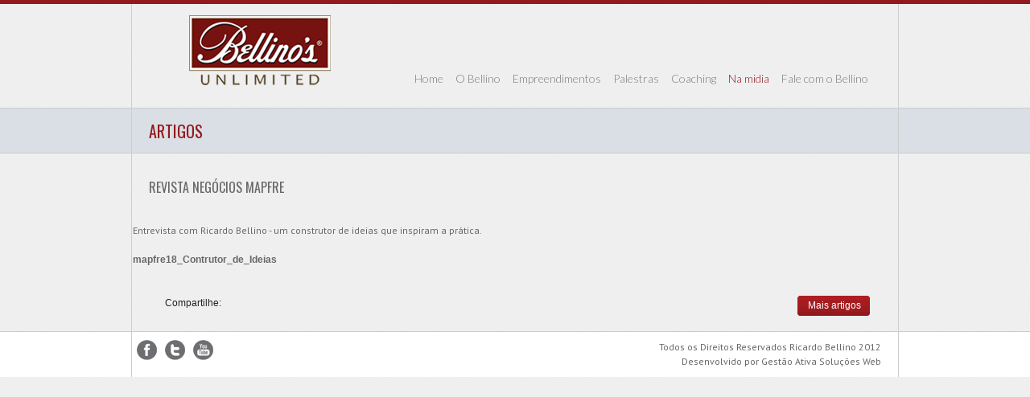

--- FILE ---
content_type: text/html; charset=UTF-8
request_url: https://ricardobellino.com.br/artigos/revista-negocios-mapfre/75/
body_size: 2856
content:
<!DOCTYPE html PUBLIC "-//W3C//DTD XHTML 1.0 Strict//EN"
	"http://www.w3.org/TR/xhtml1/DTD/xhtml1-strict.dtd">
<html xmlns="http://www.w3.org/1999/xhtml" xml:lang="en" lang="en">
<head>
	<meta http-equiv="Content-Type" content="text/html; charset=UTF-8" />
	<meta http-equiv="X-UA-Compatible" content="IE=edge,chrome=1" />

	<title>Artigos | Ricardo Bellino</title>
	<meta name="description" content="Ricardo Bellino é um empresário e palestrante de sucesso. Aqui você vai encontrar os empreendimentos de sucesso que ele conquistou ao longo de sua vida. Veja dicas para você também obter sucesso em seus negócios." />
	<meta name="keywords" content="ricardo bellino, empreendimentos de sucesso, livros de empreendimentos, elite models, escola da vida, inemp, illusion, artmakers" />
	<meta name="author" content="Equipe Gestão Ativa: Renata Castro, Rafael Benites" />

<!-- favicon -->
	<link rel="shortcut icon" href="https://ricardobellino.com.br/favicon.ico" type="image/x-icon" /><!-- style -->
	<link rel="stylesheet" href="https://ricardobellino.com.br/css/blueprint/screen.css" type="text/css" media="screen, projection" />
	<link rel="stylesheet" href="https://ricardobellino.com.br/css/blueprint/print.css" type="text/css" media="print" />	
	<!--[if lt IE 8]>
		<link rel="stylesheet" href="https://ricardobellino.com.br/css/blueprint/ie.css" type="text/css" media="screen, projection" />
	<![endif]-->
	
	<link href="https://fonts.googleapis.com/css?family=Oswald:400,300,700" rel="stylesheet" type="text/css" />
    <link href="https://fonts.googleapis.com/css?family=Lato:100,300,400,700,900,100italic,300italic,400italic,700italic,900italic" rel="stylesheet" type="text/css" />
    <link href="https://fonts.googleapis.com/css?family=PT+Sans:400,700,400italic,700italic" rel="stylesheet" type="text/css" />
	<link rel="stylesheet" href="https://ricardobellino.com.br/js/fancybox/jquery.fancybox-1.3.4.css" type="text/css" />
	<link rel="stylesheet" href="https://ricardobellino.com.br/css/style.css?vs=45" type="text/css" />
    
    <script src="https://ricardobellino.com.br/js/jQuery v1.7.2.js" type="text/javascript"></script>
    
	
</head>
<body>
	<div class="linha-topo">
		<div class="clear"></div>
	</div>
   
   <div class="borda_lateral">
        <div class="container">
            <div class="span-8">
                <div id="marca_internas">
                    <a href="https://ricardobellino.com.br">
                        <img src="https://ricardobellino.com.br/img/logo.png" alt="" />
                    </a>
                    <div class="clear"></div>
                </div><!--fim marca-->
            </div><!--fim span-8-->
	        
	        <div class="span-16 last">
			<div id="google_translate_element" class="span-15"></div>
<script type="text/javascript">
// <![CDATA[
	function googleTranslateElementInit() {
		new google.translate.TranslateElement({
			pageLanguage: 'pt'
			}, 'google_translate_element');
	}
// ]]>
</script>
<script type="text/javascript" src="//translate.google.com/translate_a/element.js?cb=googleTranslateElementInit"></script>
		        	<ul id="menu">
					<li><a  href="https://ricardobellino.com.br/home/" title="Home">Home</a></li>
					<li><a  href="https://ricardobellino.com.br/o-bellino/" title="O Bellino">O Bellino</a></li>
					<li><a  href="https://ricardobellino.com.br/empreendimentos/" title="Empreendimentos">Empreendimentos</a></li>
					<li><a  href="https://ricardobellino.com.br/palestras/" title="Palestras">Palestras</a></li>
					<li><a  href="https://ricardobellino.com.br/coaching/" title="Coaching">Coaching</a></li>
					<li><a class="ativo" href="https://ricardobellino.com.br/na-midia/" title="Na midia">Na midia</a></li>
					<li><a  href="https://ricardobellino.com.br/contato/" title="Fale com o Bellino">Fale com o Bellino</a></li>
				</ul>
	         </div><!--fim menu-->
	         
	   </div><!--fim container-->
	   
	   <div class="clear"></div>
	   
   </div><!--fim borda_lateral-->      
      
	
         <div class="titulo">
            <div class="borda_lateral"> 
                <div class="container">
                    <h1>Artigos</h1> 
                </div><!--fim container-->
            </div><!--fim borda lateral-->
         </div><!--fim titulo-->
     
						<div class="borda_lateral">       
					<div class="container">
						<div class="span-24">
						<h2 class="titulo_interna">Revista Negócios MAPFRE</h1>
							<hr class="space" />
													<div class="span-15 last">
								<p>Entrevista com Ricardo Bellino - um construtor de ideias que inspiram a pr&aacute;tica.&nbsp;</p>	
								<hr class="space"/>
																	<a style="font-weight:bold"href="https://ricardobellino.com.br/public/na-midia/562-mapfre18-contrutor-de-ideias.pdf" class="external">mapfre18_Contrutor_de_Ideias</a>
																<hr class="space"/>
										
							</div>
							<hr class="space"/>
							<div class="span-12">
							<!-- AddThis Button BEGIN -->
							<div class="addthis_toolbox addthis_default_style prepend-1">
							<span style="float:left">Compartilhe:</span> 								
							<a class="addthis_button_preferred_1"></a>
							<a class="addthis_button_preferred_2"></a>
							<a class="addthis_button_preferred_3"></a>
							<a class="addthis_button_preferred_4"></a>
							<a class="addthis_button_compact"></a>
							<a class="addthis_counter addthis_bubble_style"></a>
							</div>
							<script type="text/javascript" src="https://s7.addthis.com/js/250/addthis_widget.js#pubid=xa-50329ffe1c0578db"></script>
							<!-- AddThis Button END -->
						</div>	
						<div class="span-12 last">
							<a class="mais_noticia" href="https://ricardobellino.com.br/artigos/">Mais artigos</a>
						</div>
							</div>							
						</div>
					</div>
				</div>	
		
	
    <div class="footer">
    	<div class="borda_lateral">
	    	<div class="container">
	        	<div class="span-12">
	        		<ul class="social_media">
				<li><a class="external" href="https://facebook.com/ricardobellino"><img src="https://ricardobellino.com.br/public/midias-sociais/72-face-a.png" alt="face" title="face" width="25" height="25" class="ga-midia-image" /></a></li><li><a class="external" href="https://twitter.com/ricardobellino"><img src="https://ricardobellino.com.br/public/midias-sociais/73-twu-a.png" alt="twu" title="twu" width="25" height="25" class="ga-midia-image" /></a></li><li><a class="external" href="https://youtube.com/user/bellinos"><img src="https://ricardobellino.com.br/public/midias-sociais/74-youtube-a.png" alt="youtube" title="youtube" width="25" height="25" class="ga-midia-image" /></a></li>	&nbsp;	        			
	        		</ul>
	        	</div><!--fim span-12-->
	        	
	        	<div class="span-12 last">
	    			<p>Todos os Direitos Reservados Ricardo Bellino  2012<br />
	    			<a class="external" href="http://gestaoativa.com.br/">Desenvolvido por Gestão Ativa Soluções Web</a></p>
	        	</div><!--fim span-12 last-->
	        </div><!--fim container-->
        </div><!--fim borda_lateral-->
    </div><!--fim footer-->

    
     <!-- script texto input   -->
	<script type="text/javascript">
	    function limpaCampo(field) {
	      if (field.defaultValue == field.value)  field.value = '';
	        else if (field.value == '') field.value =
	                field.defaultValue;
	    }
	</script> 
	<!-- JavaScript at the bottom for fast page loading -->	
	<script type="text/javascript" src="https://ricardobellino.com.br/js/fancybox/jquery.fancybox-1.3.4.pack.js"></script>
	<script type="text/javascript">
	// <![CDATA[
		jQuery(function($){
			$(".external").attr({target:"_blank"});
			$(".gaFancyBox").fancybox({
				titlePosition:'inside',
				transitionIn:'elastic',
				transitionOut: 'elastic'
			});
		});
	// ]]>
	</script>
	     
	<!--[if lt IE 7 ]>
		<script type="text/javascript" src="https://ricardobellino.com.br/js/dd_belatedpng.js"></script>
		<script type="text/javascript">
			DD_belatedPNG.fix("img, .png_bg,#fancybox-close, #fancybox-loading div"); // Fix any <img> or .png_bg bg-images. Also, please read goo.gl/mZiyb
		</script>
	<![endif]-->

<!-- Analytics -->
    <script type="text/javascript">

  var _gaq = _gaq || [];
  _gaq.push(['_setAccount', 'UA-33274562-25']);
  _gaq.push(['_trackPageview']);

  (function() {
    var ga = document.createElement('script'); ga.type = 'text/javascript'; ga.async = true;
    ga.src = ('https:' == document.location.protocol ? 'https://ssl' : 'http://www') + '.google-analytics.com/ga.js';
    var s = document.getElementsByTagName('script')[0]; s.parentNode.insertBefore(ga, s);
  })();

</script>
<script defer src="https://static.cloudflareinsights.com/beacon.min.js/vcd15cbe7772f49c399c6a5babf22c1241717689176015" integrity="sha512-ZpsOmlRQV6y907TI0dKBHq9Md29nnaEIPlkf84rnaERnq6zvWvPUqr2ft8M1aS28oN72PdrCzSjY4U6VaAw1EQ==" data-cf-beacon='{"version":"2024.11.0","token":"78829dd6c0f24f5a9b99af783e7cbf7f","r":1,"server_timing":{"name":{"cfCacheStatus":true,"cfEdge":true,"cfExtPri":true,"cfL4":true,"cfOrigin":true,"cfSpeedBrain":true},"location_startswith":null}}' crossorigin="anonymous"></script>
</body>
</html>

--- FILE ---
content_type: text/css; charset=utf-8
request_url: https://ricardobellino.com.br/css/style.css?vs=45
body_size: 4074
content:
/**
 * Estilo Gestão ativa
 * Based on boilerplate
 */
/* principais */
body {
	background: url(../img/bg.jpg);
}
.body {
	color: #000
}
.container {
	position: relative
}
a {
	text-decoration: none;
}
a:hover {
	text-decoration: none;
}
ul {
	padding: 0;
	margin: 0;
	list-style: none
}
label {
	cursor: pointer
}
img {
	border: none;
	margin: 0;
}
h1 {
	font-family: 'Oswald', sans-serif;
	color: #93191B;
	font-size: 20px;
	margin: 0;
	padding: 18px 0 18px 20px;
	text-transform: uppercase;
}
h2 {
	border-bottom: 1px solid #CCCCCC;
	color: #93191B;
	font-family: 'Oswald', sans-serif;
	font-size: 16px;
	margin: 0;
	padding: 30px 0 15px 20px;
	text-transform: uppercase;
}

h3 {
	border-bottom: 1px solid #CCCCCC;
	color: #93191B;
	font-family: 'Oswald', sans-serif;
	font-size: 16px;
	margin: 0;
	padding: 30px 0 15px 20px;
	text-transform: uppercase;
}

.cinza{
	color: #666666;
	}
	
.f-16{
	font-size: 16px;
	}

/* adicionados ao blue_print */
.prepend-half {
	padding-left: 20px;
}
.append-half {
	padding-right: 20px;
}
/* adicionados Jacira */
p {
	margin-bottom: 0;
	color: #676767;
	font-size: 12px;
	font-family: 'PT Sans', sans-serif;
}

.f-13 {
	font-size: 13px;
}

.border-none{
	border:none;
	}
.borda_lateral {
	border-left: 1px solid #ccc;
	border-right: 1px solid #ccc;
	width: 952px;
	margin: 0 auto;
}
#marca {
	border-right: 1px solid #CCCCCC;
	height: 107px;
	padding-top: 10px;
	text-align: center;
}

#marca span{
	display: none;
	}

#marca_internas {
	height: 107px;
	padding-top: 10px;
	text-align: center;
}

#marca_internas span{
	display: none;
}

.fundo-branco {
	background: #fff;
	height: 85px;
	position: relative;
	z-index: 10;
}
.fundo-azul {
	background: #DADFE6;
	height: 85px;
}
/* Topo */
.linha-topo {
	height: 5px;
	background-color: #93191C;
}
.topo {
	background: url(../img/bg_topo.png) repeat-x;
	height: 367px;
	margin: 0 auto;
}
#header {
	background: url(../img/back-header.png) repeat-x;
	height: 159px;
	min-width: 950px
}
h1 {
	margin-bottom: 0;
}
.bd_left {
	border-right: 1px solid #ccc;
	border-left: 1px solid #ccc;
}
.mascote {
	border-right: 1px solid #CCCCCC;
	height: 246px;
	padding-top: 35px;
	text-align: center;
}
.brands {
	padding: 14px;
	height: 54px;
}
.brands li {
	float: left;
	margin: 0 7px;
}
.video-home {
	padding: 20px 12px;
	height: 326px;
}
.poadcast-home{
	padding-top:16px;
	padding-bottom:16px;
}
.poadcast-home img{
	padding-left:22px;
	padding-top:5px;
}
.imagem-poadcast{
	padding-top: 6px;
}
.box-poadcast{
	margin-top:0;
	width: 734px;
}
.box-poadcast span{
	color: #595959;
    font-family: 'PT Sans',sans-serif;
    font-size: 16px;
}
.box-maior-poadcast{
	padding-left: 15px;
    padding-right: 11px;
}
.borda-bottom-poadcast{
	border-bottom:1px solid #D1D1D1;

}
.livros-home{
	padding:15px 21px 15px 21px;
}
.livros-home a:hover{
	color:#676767;
}
span.titulo-home{
    border-bottom: 1px solid #CCCCCC;
    color: #93191B;
    display: block;
    font-family: 'Oswald',sans-serif;
    font-size: 16px;
    margin: 0;
    padding: 30px 0 15px 20px;
    text-transform: uppercase;
}
.titulo-principal{
	/*background:url(../img/aspas-titulo.png) no-repeat;*/
	font-size: 17px;
    height: 48px;
    line-height: 20px;
}
.titulo-principal p{
	margin-left: 12px;
}
.titulo-principal p small{
	font-size:12px;
	color:#93191C;
	font-weight:bold;
	text-transform: capitalize;
}
.tedxrio{
	margin-left: 107px;
    margin-top: 8px;
    position: absolute;
}
.noticias-logo{
	margin-left: 101px;
    margin-top: 10px;
    position: absolute;
	width: 219px;
}
.ajuste {
	background: url(../img/cor_ajuste.png) bottom right no-repeat;
}
.ajuste_tamanho {
	width: 320px;
}
.ajuste_tamanho img{
	margin: 0 1px 1px 5px;
}
.bd_interna {
	background: url("../img/borda_interna_home.png") repeat-y scroll 629px 0 transparent;
}
/* Menu */
#google_translate_element{
	text-align:right;
	*margin-left:24px;
	margin-left /*\**/: 9px\9;
}

#menu {
	list-style: none;
	margin: 82px 0 0 24px;
	height: 47px;
	font-family: 'Lato', sans-serif;
	font-size: 14px;
	font-weight: 300;
}
#menu li {
	display: inline;
}
#menu li a {
	text-decoration: none;
	color: #7B7B7B;
	display: inline-block;
	padding: 0 6px;
}
#menu li a.ativo, #menu li a:hover {
	color: #93191C
}
#menu li.sem-borda {
	border: none
}
/*slides*/

#slides {
	background: none repeat scroll 0 0 #FFFFFF;
	height: 183px;
	position: relative;
}
#slides .prev {
	width: 30px;
	height: 183px;
	display: block;
	position: absolute;
	left: -1px;
	top: 0;
	background: url(../img/sprite_slide.png) no-repeat;
	/*z-index: 9999;*/
	text-indent: -9999px;
	cursor: pointer;
}
#slides .prev:hover {
	background-position: -31px 0;
}
#slides .user {
	color: #93191c;
	font-family: 'Oswald', sans-serif;
	margin-left: 40px;
	width: 400px;
	float: left;
}
#slides p {
	display: block;
	float: left;
	margin-top: 20px;
	padding: 0 20px 0 40px;
	text-align: justify;
	width: 380px;
}
#slides .next {
	width: 30px;
	height: 183px;
	display: block;
	position: absolute;
	right: 0;
	top: 0;
	background: url(../img/sprite_slide_left.png) no-repeat -31px 0;
	/*z-index: 9999;*/
	text-indent: -9999px;
	cursor: pointer;
}
#slides .next:hover {
	background-position: 0 0;
}
#slides .slides_container {
	height: 175px;
	width: 550px !important;
	padding: 0 30px;
}
#slides .slides_container {
	background: url("../img/aspas.png") no-repeat 146px 20px;
	height: 159px;
	padding: 24px 39px 0;
}
#slides .slide img {
	float: left;
	margin-right: 10px;
}
.linha_final {
	border-bottom: 1px solid #ccc;
}
/*paginacao*/
.pagination {
	background: none;
	bottom: 7px;
	left: 140px;
	padding: 10px 0 4px;
	position: absolute;
	text-align: center;
	width: 370px;
}
.pagination li {
	display: inline;
}
.pagination li a {
	display: block;
	width: 11px;
	height: 11px;
	background: url(../img/pagination.png) 0 -12px no-repeat;
	text-indent: -9999px;
	display: inline-block;
	margin: 0 2px;
}
.pagination .current a {
	background-position: 0 0;
}
/*noticias*/
.noticias {
	padding: 13px 10px 0 20px;
}
.noticias span {
	margin: 0;
	font-size: 12px;
	color: #93191c;
	font-family: 'Oswald', sans-serif;
	margin-bottom: 6px;
}
.noticias p {
	font-size: 12px;
	line-height: 14px;
	margin-bottom: 4px;
	text-align: justify;
	border-bottom: 1px solid #ccc;
	padding-bottom: 5px;
}
.no_border p {
	border: 0;
}
.fotos-home a {
	float: left;
	margin: 0 5px 3px 0;
	line-height: 0;
}
.empreendimentos-home{
	height:242px;
	padding-left:20px;
	padding-top:16px;
}
.fotos-home a img{
	margin: 0px 0 9px 0;
	}

.fotos-home .no_margin {
	margin: 0;
}

/*palestras-home*/
.video-palestras-home{
	padding:10px;
	height: 248px;
	padding-bottom:0;
}
.links-titulo-home a h2{
	color:#93191B;
	border-bottom:none;
	border-bottom: 1px solid #CCC;
}
.videoyoutubehome a{
	float: none;
	padding: 0;
	height: none;
	color: none;
	text-decoration: none;
	width: none;
	font-weight: none;
}
.videoyoutubehome a:hover{
	background: none !important;
	text-decoration: none;
	color: none;
}


/*espaçamento*/

/*cases*/

.cases li {
	float: left;
	border-bottom: 1px solid #ccc;
	width: 315px;
	margin-left: 1px;
}

.cases img {
	float: left;
}
.cases a {
	float: left;
	padding: 0 0 0 15px;
	height: 90px;
	color: #686868;
	text-decoration: none;
	width: 200px;
}
.cases li:hover {
    background: #93191c;
	text-decoration: none;
	color: #fff;
}
.titulo-empreendimento{
    font-family: 'Oswald', sans-serif;
    border: none;
    color: #686868;
    font-size: 11px;
    margin: 9px 0 0 110px;
    padding: 0;
    font-weight: normal;
    display: block;
}
.cases li:hover h3.titulo-empreendimento{
    color: #fff;
}
.text-empreendimento{
    display:block;
    padding: 5px 0;
}
/*
.cases a:hover {

}
*/

.clientes-home {
	height: 242px;
}
.clientes-home li {
	float: left;
	height: 82px;
	margin-right: 4px;
}
.clientes-home li a {
	/*margin-right: 4px;*/
}
/*publicacoes*/

.publicacoes {
	line-height: 0;
}
.publicacoes img {
	float: left;
	margin-right: 10px;
}
.publicacoes h4{
	margin: 0;
	color: #686868;
	font-family: 'Oswald', sans-serif;
	padding-top:10px;
}
.publicacoes h3 {
    font-size: 1.2em;
    line-height: 1.25;
    margin-bottom: 1.25em;
    color: #686868;
    font-family: 'Oswald',sans-serif;
    margin: 0 0 -13px;    
    padding-top: 10px;
    font-weight: normal;
    border: none;
}
.publicacoes p {
	text-align: justify;
	line-height: 14px;
	margin-left: 8px;
}
.publicacoes li {
	border-top: 1px solid #ccc;
	padding: 0 5px 0 0;
}

.publicacao_texto{
	background: none;
	}
	
.publicacao_color{
	background: #93191C;
	height: 145px;
	color: #fff; 
	text-decoration: none;
	width: 309px;
	padding: 0 5px 0 0;
	}

.publicacao_color p a{
	color: #fff;
	text-decoration: none;
	}

.publicacao_color p a:hover{
	color: #fff;
	text-decoration: none;
	}

.publicacao_color h4 a{
	color: #fff;
	text-decoration: none;
	margin-top: 4px;
	}
	
.publicacao_color h4 a:hover{
	color: #fff;
	text-decoration: none;
	}

.sobre-o-livro {
	margin: 11px 0 0 110px;
	background:url(../img/sobre-o-livro.png) no-repeat;
	width: 90px; 
	height: 25px;
	cursor: pointer;
	border: none;
}

.sobre-o-livro:hover{
	background: url(../img/sobre-o-livro-on.png) no-repeat;
	width: 90px; 
	height: 25px; 
	border:0; 
	cursor:pointer; 
}

.no_margin {
	border: none !important;
}
/*footer*/
.footer {
	background: #fff;
	border-top: 1px solid #ccc;
}
.footer .container {
	padding: 10px 0;
}
.footer p {
	text-align: right;
	margin-right: 20px;
}
.social_media li {
	float: left;
	margin: 0 5px;
}
.social_media li a {
	width: 25px;
	height: 25px;
	/*display: block;*/
	text-indent: -9999px;
}
.footer .face {
	background: url(../img/face.png);
	margin-left: 15px;
}
.footer .face:hover {
	background: url(../img/face_hover.png);
}
.footer .twu {
	background: url(../img/twu.png);
}
.footer .twu:hover {
	background: url(../img/twu_hover.png);
}
.footer .youtube {
	background: url(../img/youtube.png);
}
.footer .youtube:hover {
	background: url(../img/youtube_hover.png);
}


/* Internas */
.titulo {
	background: #DADFE6;
	height: 55px;
	border-top: 1px solid #CCC;
	border-bottom: 1px solid #CCC;
}
#o_bellino{
	background: url("../img/bg_obellino.png") no-repeat scroll 0px 117px transparent;
}
 
#perfil{
	text-align: center;
}

.bellino {
	background: #fff;
	padding: 15px;
    border: 1px solid #ccc;
    margin-right: 20px;
}
.bellino p{
	font-size: 12px;	
	text-align: justify;
}


.texto_contato {
	background: #fff;
	padding: 15px;
    border: 1px solid #ccc;
    margin-right: 20px;
}
.texto_contato p{
	font-size: 16px;	
	text-align: center;
	margin: 0px 25px 0 10px;
}

.texto_contato span{
	font-size: 20px; 
	color: #666666;
	}

.contato{
	font-size: 15px;
	color: #666666;
	}
	
.contato span{
	font-size: 20px; 
	color: #666666;
	}

.bellino span{
	font-size: 18px; 
	font-family: 'PT Sans', sans-serif;
	}

.depoimentos {
	border: 1px dotted #000;
	height: 740px;
}
.depoimentos img {
	margin: 7px 0 0 7px;
}


#coaching{
	background: url("../img/bg_coaching.png") no-repeat scroll 0px 131px transparent;
}

.padding7{
	padding: 7px;
	}
 

/*videos*/

.talks li {
	float: left;
	border-bottom: 1px solid #ccc;
	width: 470px;
	font-size: 12px;
	border-right: 1px solid #ccc;
	font-family: 'PT Sans', sans-serif;
}

.talks li a {
	float: left;
	padding: 10px;
	color: #686868;
	text-decoration: none;
}
.talks li a:hover {
	background: #93191c;
	text-decoration: none;
	color: #fff;
}
.talks li img{
	margin-top:18px;
	margin-left: 2px;
}
.imagem-empr{
	text-align:center;
	margin-top: 14px;
}
.video{
	background: #fff;	
	padding: 5px;
	width: 455px;
	height: 277px;
	border: 1px solid #ccc;
}
.video img{
	width: 455px;
	height: 277px;
}

.legenda-video {
	background: #DADFE6;
	padding: 10px;
	border-bottom: 1px solid #ccc;
	border-left: 1px solid #ccc;
	border-right: 1px solid #ccc;
	width: 445px;
}
.legenda-video span {
	font-family: 'PT Sans', sans-serif;
	font-size: 18px;
	color: #666666;
}

/*Na midia*/
.maisvideos {
	float: left;
	width: 116px;
	font-size: 11px;
}

.maisvideos img{
	/*height: 60px;*/
	width: 97px;
	}


.maisvideos a {
	float: left;
	padding: 8px;
	color: #686868;
	text-decoration: none;
}
.maisvideos a:hover {
	background: #93191c;
	text-decoration: none;
	color: #fff;
}

/* notícias */

._noticia li {
	float: left;
	font-size: 12px;
	font-family: 'PT Sans', sans-serif;
}

._noticia li a {
	float: left;
	padding: 10px;
	color: #686868;
	text-decoration: none;
}
._noticia li a:hover {
	background: #93191c;
	text-decoration: none;
	color: #fff;
}
._noticia p.data{
	color:#AEAEAE;
}
._noticia  a:hover p.data{
	color:#BC7071
}
._noticia h4{
	color: #686868;
    font-family: 'Oswald',sans-serif;
    margin: 0;
}
._noticia a:hover  h4{
	text-decoration: none;
	color: #fff;
}
.titulo_interna{
	color: #686868;
    font-family: 'Oswald',sans-serif;
    margin: 0;
	border:0;
}
.mais_noticia {
	background: url("../img/bt_mais.png") no-repeat scroll 0 0 transparent;
    color: #FFFFFF;
    float: right;
    height: 25px;
    margin: 0 33px 13px 0;
    padding: 3px;
    text-align: center;
    width: 85px;
}
.mais_noticia ,a:hover.mais_noticia  {
	color: #FFFFFF;
	
}


/*404*/
#erro .container {
	text-align: center;
	padding: 50px 0;
	margin-top: 160px;
	border: #ccc 1px solid
}
#erro .container h1 {
	color: #000;
	background: none;
	margin-bottom: 2px
}
#erro .container p {
	color: #000;
	font-size: 16px
}
#erro b {
	color: #000
}
#erro {
	color: #000
}
#fotos {
	height: 350px;
	position: relative
}
/*formulário*/

.formulario{
	background: url(../img/bg_formulario.png) no-repeat; 
	width: 367px;
	height: 265px;
	padding: 48px 20px 0 20px;
	}

.formulario input{
	background: url(../img/input.png) no-repeat;
	height: 30px;
	width: 360px;
	font-family: 'PT Sans', sans-serif;
	font-size: 16px;
	padding: 0 3px;
	margin: 0 0 8px 0;
	border: none;
	color: #999999;
}

.formulario textarea{
	background: url(../img/textarea.png) no-repeat;
	height: 80px;
	width: 360px;
	font-family: 'PT Sans', sans-serif;
	font-size: 16px;
	margin: 0;
	border: none;
	color: #999999;
}

.formulario input[type="submit"]{
	background: url(../img/btn-enviar.png) no-repeat;
	height: 35px;
	width: 90px;
	cursor: pointer;
	border: none;
	margin-left: 268px;
	
	}
#galeria li img{	
	margin-right:5px;
}

.posicao{position:relative;}
.posicao label{position:absolute;left:10px;top:6px;font-size:12px;color:#575757;}
.img-na-midia{
	margin-top:10px;
}
.img-na-midia img{
	padding-left:5px;
	padding-left:4px\9;
	*padding-left:5px;
}
@media \0screen {
  .img-na-midia img {padding-left:5px;}/*Funciona só no IE 8*/
} 

.img-palestras{
	margin-top:10px;
}
.img-palestras img{
	padding-left:2px;
}
/*validate*/
  label.error{ display:none !important;}
  input.error{ padding:1px 0; background:#fbe3e4 !important;;color:#8a1f11 !important;;border-color:#fbc2c4 !important;}
  textarea.error{ padding:5px;background:#fbe3e4 !important;;color:#8a1f11 !important;;border-color:#fbc2c4 !important;}


/* #end GA style */
.ir {
	display: block;
	text-indent: -999em;
	overflow: hidden;
	background-repeat: no-repeat;
	text-align: left;
	direction: ltr
}
.hidden {
	display: none;
	visibility: hidden
}
.visuallyhidden {
	border: 0;
	clip: rect(0 0 0 0);
	height: 1px;
	margin: -1px;
	overflow: hidden;
	padding: 0;
	position: absolute;
	width: 1px
}
.visuallyhidden.focusable:active, .visuallyhidden.focusable:focus {
	clip: auto;
	height: auto;
	margin: 0;
	overflow: visible;
	position: static;
	width: auto
}
.invisible {
	visibility: hidden
}
.clearfix:before, .clearfix:after {
	content: "\0020";
	display: block;
	height: 0;
	overflow: hidden
}
.clearfix:after {
	clear: both
}
.clearfix {
	zoom: 1
}
 @media all and (orientation:portrait) {
}
@media all and (orientation:landscape) {
}
@media screen and (max-device-width: 480px) { /* html { -webkit-text-size-adjust:none; -ms-text-size-adjust:none; } */
}
@media print {
* {
	background: transparent !important;
	color: black !important;
	text-shadow: none !important;
	filter: none !important;
	-ms-filter: none !important
}
a, a:visited {
	color: #444 !important;
	text-decoration: underline
}
a[href]:after {
	content: " (" attr(href) ")";
}
abbr[title]:after {
	content: " (" attr(title) ")";
}
.ir a:after, a[href^="javascript:"]:after, a[href^="#"]:after {
	content: "";
}
pre, blockquote {
	border: 1px solid #999;
	page-break-inside: avoid;
}
thead {
	display: table-header-group;
}
tr, img {
	page-break-inside: avoid;
}
@page {
margin: 0.5cm;
}
p, h2, h3 {
	orphans: 3;
	widows: 3;
}
h2, h3 {
	page-break-after: avoid;
}
div.ss-form-container {
    border-style: none !important;
}    